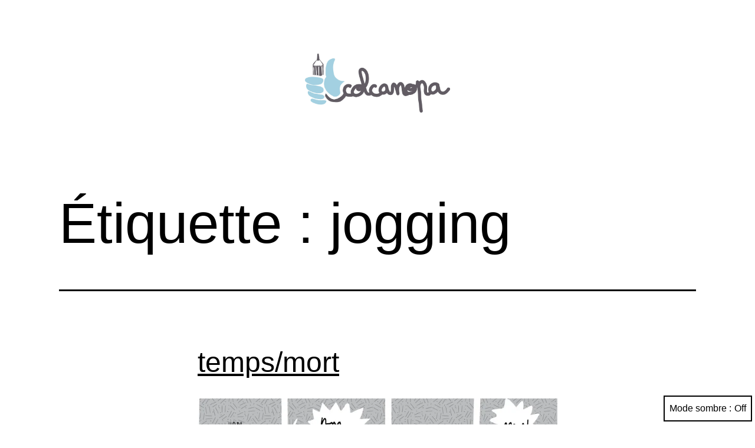

--- FILE ---
content_type: text/html; charset=UTF-8
request_url: http://colcanopa.com/tag/jogging/
body_size: 6177
content:
<!doctype html>
<html lang="fr-FR" class="respect-color-scheme-preference">
<head>
	<meta charset="UTF-8" />
	<meta name="viewport" content="width=device-width, initial-scale=1" />
	<title>jogging &#8211; colcanopa</title>
<link rel='dns-prefetch' href='//s.w.org' />
<link rel='dns-prefetch' href='//v0.wordpress.com' />
<link rel='dns-prefetch' href='//jetpack.wordpress.com' />
<link rel='dns-prefetch' href='//s0.wp.com' />
<link rel='dns-prefetch' href='//s1.wp.com' />
<link rel='dns-prefetch' href='//s2.wp.com' />
<link rel='dns-prefetch' href='//public-api.wordpress.com' />
<link rel='dns-prefetch' href='//0.gravatar.com' />
<link rel='dns-prefetch' href='//1.gravatar.com' />
<link rel='dns-prefetch' href='//2.gravatar.com' />
<link rel='dns-prefetch' href='//widgets.wp.com' />
<link rel='dns-prefetch' href='//i0.wp.com' />
<link rel='dns-prefetch' href='//i1.wp.com' />
<link rel='dns-prefetch' href='//i2.wp.com' />
<link rel='dns-prefetch' href='//c0.wp.com' />
<link rel="alternate" type="application/rss+xml" title="colcanopa &raquo; Flux" href="http://colcanopa.com/feed/" />
<link rel="alternate" type="application/rss+xml" title="colcanopa &raquo; Flux des commentaires" href="http://colcanopa.com/comments/feed/" />
<link rel="alternate" type="application/rss+xml" title="colcanopa &raquo; Flux de l’étiquette jogging" href="http://colcanopa.com/tag/jogging/feed/" />
		<script>
			window._wpemojiSettings = {"baseUrl":"https:\/\/s.w.org\/images\/core\/emoji\/13.0.1\/72x72\/","ext":".png","svgUrl":"https:\/\/s.w.org\/images\/core\/emoji\/13.0.1\/svg\/","svgExt":".svg","source":{"concatemoji":"http:\/\/colcanopa.com\/wordpress\/wp-includes\/js\/wp-emoji-release.min.js?ver=5.6.16"}};
			!function(e,a,t){var n,r,o,i=a.createElement("canvas"),p=i.getContext&&i.getContext("2d");function s(e,t){var a=String.fromCharCode;p.clearRect(0,0,i.width,i.height),p.fillText(a.apply(this,e),0,0);e=i.toDataURL();return p.clearRect(0,0,i.width,i.height),p.fillText(a.apply(this,t),0,0),e===i.toDataURL()}function c(e){var t=a.createElement("script");t.src=e,t.defer=t.type="text/javascript",a.getElementsByTagName("head")[0].appendChild(t)}for(o=Array("flag","emoji"),t.supports={everything:!0,everythingExceptFlag:!0},r=0;r<o.length;r++)t.supports[o[r]]=function(e){if(!p||!p.fillText)return!1;switch(p.textBaseline="top",p.font="600 32px Arial",e){case"flag":return s([127987,65039,8205,9895,65039],[127987,65039,8203,9895,65039])?!1:!s([55356,56826,55356,56819],[55356,56826,8203,55356,56819])&&!s([55356,57332,56128,56423,56128,56418,56128,56421,56128,56430,56128,56423,56128,56447],[55356,57332,8203,56128,56423,8203,56128,56418,8203,56128,56421,8203,56128,56430,8203,56128,56423,8203,56128,56447]);case"emoji":return!s([55357,56424,8205,55356,57212],[55357,56424,8203,55356,57212])}return!1}(o[r]),t.supports.everything=t.supports.everything&&t.supports[o[r]],"flag"!==o[r]&&(t.supports.everythingExceptFlag=t.supports.everythingExceptFlag&&t.supports[o[r]]);t.supports.everythingExceptFlag=t.supports.everythingExceptFlag&&!t.supports.flag,t.DOMReady=!1,t.readyCallback=function(){t.DOMReady=!0},t.supports.everything||(n=function(){t.readyCallback()},a.addEventListener?(a.addEventListener("DOMContentLoaded",n,!1),e.addEventListener("load",n,!1)):(e.attachEvent("onload",n),a.attachEvent("onreadystatechange",function(){"complete"===a.readyState&&t.readyCallback()})),(n=t.source||{}).concatemoji?c(n.concatemoji):n.wpemoji&&n.twemoji&&(c(n.twemoji),c(n.wpemoji)))}(window,document,window._wpemojiSettings);
		</script>
		<style>
img.wp-smiley,
img.emoji {
	display: inline !important;
	border: none !important;
	box-shadow: none !important;
	height: 1em !important;
	width: 1em !important;
	margin: 0 .07em !important;
	vertical-align: -0.1em !important;
	background: none !important;
	padding: 0 !important;
}
</style>
	<link rel='stylesheet' id='sbi_styles-css'  href='http://colcanopa.com/wordpress/wp-content/plugins/instagram-feed/css/sbi-styles.min.css?ver=6.8.0' media='all' />
<link rel='stylesheet' id='wp-block-library-css'  href='https://c0.wp.com/c/5.6.16/wp-includes/css/dist/block-library/style.min.css' media='all' />
<style id='wp-block-library-inline-css'>
.has-text-align-justify{text-align:justify;}
</style>
<link rel='stylesheet' id='wp-block-library-theme-css'  href='https://c0.wp.com/c/5.6.16/wp-includes/css/dist/block-library/theme.min.css' media='all' />
<link rel='stylesheet' id='twenty-twenty-one-style-css'  href='http://colcanopa.com/wordpress/wp-content/themes/twentytwentyone/style.css?ver=1.1' media='all' />
<style id='twenty-twenty-one-style-inline-css'>
:root{--global--color-background: #ffffff;--global--color-primary: #000;--global--color-secondary: #000;--button--color-background: #000;--button--color-text-hover: #000;}
</style>
<link rel='stylesheet' id='twenty-twenty-one-print-style-css'  href='http://colcanopa.com/wordpress/wp-content/themes/twentytwentyone/assets/css/print.css?ver=1.1' media='print' />
<link rel='stylesheet' id='tt1-dark-mode-css'  href='http://colcanopa.com/wordpress/wp-content/themes/twentytwentyone/assets/css/style-dark-mode.css?ver=1.1' media='all' />
<link rel='stylesheet' id='twentytwentyone-jetpack-css'  href='https://c0.wp.com/p/jetpack/9.8.3/modules/theme-tools/compat/twentytwentyone.css' media='all' />
<link rel='stylesheet' id='jetpack_css-css'  href='https://c0.wp.com/p/jetpack/9.8.3/css/jetpack.css' media='all' />
<link rel="https://api.w.org/" href="http://colcanopa.com/wp-json/" /><link rel="alternate" type="application/json" href="http://colcanopa.com/wp-json/wp/v2/tags/469" /><link rel="EditURI" type="application/rsd+xml" title="RSD" href="http://colcanopa.com/wordpress/xmlrpc.php?rsd" />
<link rel="wlwmanifest" type="application/wlwmanifest+xml" href="http://colcanopa.com/wordpress/wp-includes/wlwmanifest.xml" /> 
<meta name="generator" content="WordPress 5.6.16" />
<style id="custom-background-css">
body.custom-background { background-color: #ffffff; }
</style>
	
<!-- Jetpack Open Graph Tags -->
<meta property="og:type" content="website" />
<meta property="og:title" content="jogging &#8211; colcanopa" />
<meta property="og:url" content="http://colcanopa.com/tag/jogging/" />
<meta property="og:site_name" content="colcanopa" />
<meta property="og:image" content="https://i1.wp.com/colcanopa.com/wordpress/wp-content/uploads/2020/05/wp-1589547907172.jpg?fit=2132%2C2133" />
<meta property="og:image:width" content="2132" />
<meta property="og:image:height" content="2133" />
<meta property="og:locale" content="fr_FR" />

<!-- End Jetpack Open Graph Tags -->
<link rel="icon" href="https://i1.wp.com/colcanopa.com/wordpress/wp-content/uploads/2020/05/wp-1589547907172.jpg?fit=32%2C32" sizes="32x32" />
<link rel="icon" href="https://i1.wp.com/colcanopa.com/wordpress/wp-content/uploads/2020/05/wp-1589547907172.jpg?fit=192%2C192" sizes="192x192" />
<link rel="apple-touch-icon" href="https://i1.wp.com/colcanopa.com/wordpress/wp-content/uploads/2020/05/wp-1589547907172.jpg?fit=180%2C180" />
<meta name="msapplication-TileImage" content="https://i1.wp.com/colcanopa.com/wordpress/wp-content/uploads/2020/05/wp-1589547907172.jpg?fit=270%2C270" />
</head>

<body class="archive tag tag-jogging tag-469 custom-background wp-custom-logo wp-embed-responsive is-light-theme has-background-white no-js hfeed">
<div id="page" class="site">
	<a class="skip-link screen-reader-text" href="#content">Aller au contenu</a>

	
<header id="masthead" class="site-header has-logo" role="banner">

	

<div class="site-branding">

			<div class="site-logo"><a href="http://colcanopa.com/" class="custom-logo-link" rel="home"><img width="2250" height="915" src="https://i2.wp.com/colcanopa.com/wordpress/wp-content/uploads/2021/02/logo-colcanopa-01.jpg?fit=2250%2C915" class="custom-logo" alt="colcanopa" srcset="https://i2.wp.com/colcanopa.com/wordpress/wp-content/uploads/2021/02/logo-colcanopa-01.jpg?w=2250 2250w, https://i2.wp.com/colcanopa.com/wordpress/wp-content/uploads/2021/02/logo-colcanopa-01.jpg?resize=300%2C122 300w, https://i2.wp.com/colcanopa.com/wordpress/wp-content/uploads/2021/02/logo-colcanopa-01.jpg?resize=1024%2C416 1024w, https://i2.wp.com/colcanopa.com/wordpress/wp-content/uploads/2021/02/logo-colcanopa-01.jpg?resize=768%2C312 768w, https://i2.wp.com/colcanopa.com/wordpress/wp-content/uploads/2021/02/logo-colcanopa-01.jpg?resize=1536%2C625 1536w, https://i2.wp.com/colcanopa.com/wordpress/wp-content/uploads/2021/02/logo-colcanopa-01.jpg?resize=2048%2C833 2048w, https://i2.wp.com/colcanopa.com/wordpress/wp-content/uploads/2021/02/logo-colcanopa-01.jpg?resize=700%2C285 700w" sizes="(max-width: 2250px) 100vw, 2250px" /></a></div>
	
						<p class="screen-reader-text"><a href="http://colcanopa.com/">colcanopa</a></p>
			
	</div><!-- .site-branding -->
	

</header><!-- #masthead -->

	<div id="content" class="site-content">
		<div id="primary" class="content-area">
			<main id="main" class="site-main" role="main">


	<header class="page-header alignwide">
		<h1 class="page-title">Étiquette : <span>jogging</span></h1>			</header><!-- .page-header -->

					
<article id="post-2293" class="post-2293 post type-post status-publish format-standard hentry category-sport tag-jeux-olympique tag-jogging tag-le-monde tag-nb entry">

	
<header class="entry-header">
	<h2 class="entry-title default-max-width"><a href="http://colcanopa.com/2012/08/06/tempsmort/">temps/mort</a></h2></header><!-- .entry-header -->

	<div class="entry-content">
		<p><a href="https://i1.wp.com/colcanopa.com/wordpress/wp-content/uploads/2012/08/100m.jpg"><img loading="lazy" class="alignnone size-full wp-image-2294" title="100m" src="https://i1.wp.com/colcanopa.com/wordpress/wp-content/uploads/2012/08/100m.jpg?resize=750%2C750" alt="" width="750" height="750" srcset="https://i1.wp.com/colcanopa.com/wordpress/wp-content/uploads/2012/08/100m.jpg?w=800 800w, https://i1.wp.com/colcanopa.com/wordpress/wp-content/uploads/2012/08/100m.jpg?resize=150%2C150 150w, https://i1.wp.com/colcanopa.com/wordpress/wp-content/uploads/2012/08/100m.jpg?resize=300%2C300 300w" sizes="(max-width: 750px) 100vw, 750px" data-recalc-dims="1" /></a></p>
<p>dans le Monde du lundi 6 aout</p>
	</div><!-- .entry-content -->

	<footer class="entry-footer default-max-width">
		<span class="posted-on">Publié le <time class="entry-date published updated" datetime="2012-08-06T23:14:23+02:00">6 août 2012</time></span><div class="post-taxonomies"><span class="cat-links">Catégorisé comme <a href="http://colcanopa.com/category/sport/" rel="category tag">Sport</a> </span><span class="tags-links">Étiqueté <a href="http://colcanopa.com/tag/jeux-olympique/" rel="tag">Jeux Olympique</a>, <a href="http://colcanopa.com/tag/jogging/" rel="tag">jogging</a>, <a href="http://colcanopa.com/tag/le-monde/" rel="tag">Le Monde</a>, <a href="http://colcanopa.com/tag/nb/" rel="tag">N/B</a></span></div>	</footer><!-- .entry-footer -->
</article><!-- #post-${ID} -->
					
<article id="post-1429" class="post-1429 post type-post status-publish format-standard hentry category-sport tag-jogging entry">

	
<header class="entry-header">
	<h2 class="entry-title default-max-width"><a href="http://colcanopa.com/2010/10/12/bricoles/">bricoles</a></h2></header><!-- .entry-header -->

	<div class="entry-content">
		<p><a href="https://i1.wp.com/colcanopa.com/wordpress/wp-content/uploads/2010/10/médaille.jpg"><img loading="lazy" class="alignnone size-full wp-image-1430" title="médaille" src="https://i1.wp.com/colcanopa.com/wordpress/wp-content/uploads/2010/10/médaille.jpg?resize=750%2C530" alt="" width="750" height="530" srcset="https://i1.wp.com/colcanopa.com/wordpress/wp-content/uploads/2010/10/médaille.jpg?w=800 800w, https://i1.wp.com/colcanopa.com/wordpress/wp-content/uploads/2010/10/médaille.jpg?resize=300%2C211 300w" sizes="(max-width: 750px) 100vw, 750px" data-recalc-dims="1" /></a></p>
<p>dans le prochain Jogging Magazine</p>
	</div><!-- .entry-content -->

	<footer class="entry-footer default-max-width">
		<span class="posted-on">Publié le <time class="entry-date published updated" datetime="2010-10-12T09:34:34+02:00">12 octobre 2010</time></span><div class="post-taxonomies"><span class="cat-links">Catégorisé comme <a href="http://colcanopa.com/category/sport/" rel="category tag">Sport</a> </span><span class="tags-links">Étiqueté <a href="http://colcanopa.com/tag/jogging/" rel="tag">jogging</a></span></div>	</footer><!-- .entry-footer -->
</article><!-- #post-${ID} -->
					
<article id="post-1079" class="post-1079 post type-post status-publish format-standard hentry category-sport tag-jogging entry">

	
<header class="entry-header">
	<h2 class="entry-title default-max-width"><a href="http://colcanopa.com/2010/03/09/le-gendre/">le gendre</a></h2></header><!-- .entry-header -->

	<div class="entry-content">
		<p><a href="https://i2.wp.com/colcanopa.com/wordpress/wp-content/uploads/2010/03/gendre.png"><img loading="lazy" class="alignnone size-full wp-image-1078" title="gendre" src="https://i2.wp.com/colcanopa.com/wordpress/wp-content/uploads/2010/03/gendre.png?resize=750%2C530" alt="" width="750" height="530" srcset="https://i2.wp.com/colcanopa.com/wordpress/wp-content/uploads/2010/03/gendre.png?w=800 800w, https://i2.wp.com/colcanopa.com/wordpress/wp-content/uploads/2010/03/gendre.png?resize=300%2C211 300w" sizes="(max-width: 750px) 100vw, 750px" data-recalc-dims="1" /></a></p>
<p>pour Jogging Magazine</p>
	</div><!-- .entry-content -->

	<footer class="entry-footer default-max-width">
		<span class="posted-on">Publié le <time class="entry-date published updated" datetime="2010-03-09T11:56:15+02:00">9 mars 2010</time></span><div class="post-taxonomies"><span class="cat-links">Catégorisé comme <a href="http://colcanopa.com/category/sport/" rel="category tag">Sport</a> </span><span class="tags-links">Étiqueté <a href="http://colcanopa.com/tag/jogging/" rel="tag">jogging</a></span></div>	</footer><!-- .entry-footer -->
</article><!-- #post-${ID} -->
					
<article id="post-995" class="post-995 post type-post status-publish format-standard hentry category-sport tag-jogging entry">

	
<header class="entry-header">
	<h2 class="entry-title default-max-width"><a href="http://colcanopa.com/2010/01/13/compet/">compet&rsquo;</a></h2></header><!-- .entry-header -->

	<div class="entry-content">
		<p><a href="https://i0.wp.com/colcanopa.com/wordpress/wp-content/uploads/2010/01/compet.png"><img loading="lazy" class="alignnone size-full wp-image-994" title="compet" src="https://i0.wp.com/colcanopa.com/wordpress/wp-content/uploads/2010/01/compet.png?resize=750%2C530" alt="" width="750" height="530" srcset="https://i0.wp.com/colcanopa.com/wordpress/wp-content/uploads/2010/01/compet.png?w=800 800w, https://i0.wp.com/colcanopa.com/wordpress/wp-content/uploads/2010/01/compet.png?resize=300%2C211 300w" sizes="(max-width: 750px) 100vw, 750px" data-recalc-dims="1" /></a></p>
<p>dans le prochain Jogging Magazine</p>
	</div><!-- .entry-content -->

	<footer class="entry-footer default-max-width">
		<span class="posted-on">Publié le <time class="entry-date published updated" datetime="2010-01-13T10:35:20+02:00">13 janvier 2010</time></span><div class="post-taxonomies"><span class="cat-links">Catégorisé comme <a href="http://colcanopa.com/category/sport/" rel="category tag">Sport</a> </span><span class="tags-links">Étiqueté <a href="http://colcanopa.com/tag/jogging/" rel="tag">jogging</a></span></div>	</footer><!-- .entry-footer -->
</article><!-- #post-${ID} -->
					
<article id="post-864" class="post-864 post type-post status-publish format-standard hentry category-sport tag-jogging entry">

	
<header class="entry-header">
	<h2 class="entry-title default-max-width"><a href="http://colcanopa.com/2009/10/14/wonder-woman/">wonder woman</a></h2></header><!-- .entry-header -->

	<div class="entry-content">
		<p><a href="https://i0.wp.com/colcanopa.com/wordpress/wp-content/uploads/2009/10/frime.png"><img loading="lazy" class="alignnone size-medium wp-image-863" title="frime" src="https://i0.wp.com/colcanopa.com/wordpress/wp-content/uploads/2009/10/frime.png?resize=300%2C276" alt="frime" width="300" height="276" srcset="https://i0.wp.com/colcanopa.com/wordpress/wp-content/uploads/2009/10/frime.png?resize=300%2C276 300w, https://i0.wp.com/colcanopa.com/wordpress/wp-content/uploads/2009/10/frime.png?w=650 650w" sizes="(max-width: 300px) 100vw, 300px" data-recalc-dims="1" /></a></p>
<p>dans le prochain Jogging Magazine</p>
	</div><!-- .entry-content -->

	<footer class="entry-footer default-max-width">
		<span class="posted-on">Publié le <time class="entry-date published updated" datetime="2009-10-14T10:32:38+02:00">14 octobre 2009</time></span><div class="post-taxonomies"><span class="cat-links">Catégorisé comme <a href="http://colcanopa.com/category/sport/" rel="category tag">Sport</a> </span><span class="tags-links">Étiqueté <a href="http://colcanopa.com/tag/jogging/" rel="tag">jogging</a></span></div>	</footer><!-- .entry-footer -->
</article><!-- #post-${ID} -->
					
<article id="post-754" class="post-754 post type-post status-publish format-standard hentry category-sport tag-jogging tag-usa entry">

	
<header class="entry-header">
	<h2 class="entry-title default-max-width"><a href="http://colcanopa.com/2009/07/31/migration-annuelle/">migration annuelle</a></h2></header><!-- .entry-header -->

	<div class="entry-content">
		<p><a href="https://i2.wp.com/colcanopa.com/wordpress/wp-content/uploads/2009/07/NYC.png"><img loading="lazy" class="alignnone size-medium wp-image-755" title="NYC" src="https://i2.wp.com/colcanopa.com/wordpress/wp-content/uploads/2009/07/NYC.png?resize=300%2C212" alt="NYC" width="300" height="212" srcset="https://i2.wp.com/colcanopa.com/wordpress/wp-content/uploads/2009/07/NYC.png?resize=300%2C212 300w, https://i2.wp.com/colcanopa.com/wordpress/wp-content/uploads/2009/07/NYC.png?w=750 750w" sizes="(max-width: 300px) 100vw, 300px" data-recalc-dims="1" /></a></p>
<p>dans le prochain Jogging Magazine.</p>
	</div><!-- .entry-content -->

	<footer class="entry-footer default-max-width">
		<span class="posted-on">Publié le <time class="entry-date published updated" datetime="2009-07-31T14:04:37+02:00">31 juillet 2009</time></span><div class="post-taxonomies"><span class="cat-links">Catégorisé comme <a href="http://colcanopa.com/category/sport/" rel="category tag">Sport</a> </span><span class="tags-links">Étiqueté <a href="http://colcanopa.com/tag/jogging/" rel="tag">jogging</a>, <a href="http://colcanopa.com/tag/usa/" rel="tag">U.S.A.</a></span></div>	</footer><!-- .entry-footer -->
</article><!-- #post-${ID} -->
					
<article id="post-624" class="post-624 post type-post status-publish format-standard hentry category-sport tag-jogging entry">

	
<header class="entry-header">
	<h2 class="entry-title default-max-width"><a href="http://colcanopa.com/2009/05/15/624/">sans fil</a></h2></header><!-- .entry-header -->

	<div class="entry-content">
		<p><a href="https://i0.wp.com/colcanopa.com/wordpress/wp-content/uploads/2009/05/vinyle-01.png"><img loading="lazy" class="alignnone size-medium wp-image-623" title="vinyle-01" src="https://i0.wp.com/colcanopa.com/wordpress/wp-content/uploads/2009/05/vinyle-01.png?resize=300%2C212" alt="vinyle-01" width="300" height="212" srcset="https://i0.wp.com/colcanopa.com/wordpress/wp-content/uploads/2009/05/vinyle-01.png?resize=300%2C212 300w, https://i0.wp.com/colcanopa.com/wordpress/wp-content/uploads/2009/05/vinyle-01.png?w=800 800w" sizes="(max-width: 300px) 100vw, 300px" data-recalc-dims="1" /></a></p>
<p>dans le prochain Jogging Magazine.</p>
	</div><!-- .entry-content -->

	<footer class="entry-footer default-max-width">
		<span class="posted-on">Publié le <time class="entry-date published updated" datetime="2009-05-15T16:01:53+02:00">15 mai 2009</time></span><div class="post-taxonomies"><span class="cat-links">Catégorisé comme <a href="http://colcanopa.com/category/sport/" rel="category tag">Sport</a> </span><span class="tags-links">Étiqueté <a href="http://colcanopa.com/tag/jogging/" rel="tag">jogging</a></span></div>	</footer><!-- .entry-footer -->
</article><!-- #post-${ID} -->
					
<article id="post-589" class="post-589 post type-post status-publish format-standard hentry category-sport tag-jogging entry">

	
<header class="entry-header">
	<h2 class="entry-title default-max-width"><a href="http://colcanopa.com/2009/04/30/gri-gri/">gri-gri</a></h2></header><!-- .entry-header -->

	<div class="entry-content">
		<p><a href="https://i0.wp.com/colcanopa.com/wordpress/wp-content/uploads/2009/04/grigri.png"><img loading="lazy" class="alignnone size-medium wp-image-590" title="grigri" src="https://i0.wp.com/colcanopa.com/wordpress/wp-content/uploads/2009/04/grigri.png?resize=300%2C189" alt="grigri" width="300" height="189" srcset="https://i0.wp.com/colcanopa.com/wordpress/wp-content/uploads/2009/04/grigri.png?resize=300%2C189 300w, https://i0.wp.com/colcanopa.com/wordpress/wp-content/uploads/2009/04/grigri.png?w=750 750w" sizes="(max-width: 300px) 100vw, 300px" data-recalc-dims="1" /></a></p>
<p>pour le prochain Jogging magazine.</p>
	</div><!-- .entry-content -->

	<footer class="entry-footer default-max-width">
		<span class="posted-on">Publié le <time class="entry-date published updated" datetime="2009-04-30T09:47:59+02:00">30 avril 2009</time></span><div class="post-taxonomies"><span class="cat-links">Catégorisé comme <a href="http://colcanopa.com/category/sport/" rel="category tag">Sport</a> </span><span class="tags-links">Étiqueté <a href="http://colcanopa.com/tag/jogging/" rel="tag">jogging</a></span></div>	</footer><!-- .entry-footer -->
</article><!-- #post-${ID} -->
					
<article id="post-540" class="post-540 post type-post status-publish format-standard hentry category-sport tag-jogging entry">

	
<header class="entry-header">
	<h2 class="entry-title default-max-width"><a href="http://colcanopa.com/2009/03/25/trophee/">trophée</a></h2></header><!-- .entry-header -->

	<div class="entry-content">
		<p><a href="https://i0.wp.com/colcanopa.com/wordpress/wp-content/uploads/2009/03/trophee.png"><img loading="lazy" class="alignnone size-medium wp-image-541" title="trophee" src="https://i0.wp.com/colcanopa.com/wordpress/wp-content/uploads/2009/03/trophee.png?resize=300%2C212" alt="trophee" width="300" height="212" srcset="https://i0.wp.com/colcanopa.com/wordpress/wp-content/uploads/2009/03/trophee.png?resize=300%2C212 300w, https://i0.wp.com/colcanopa.com/wordpress/wp-content/uploads/2009/03/trophee.png?w=750 750w" sizes="(max-width: 300px) 100vw, 300px" data-recalc-dims="1" /></a></p>
<p>dans le prochain Jogging Magazine</p>
	</div><!-- .entry-content -->

	<footer class="entry-footer default-max-width">
		<span class="posted-on">Publié le <time class="entry-date published updated" datetime="2009-03-25T09:40:25+02:00">25 mars 2009</time></span><div class="post-taxonomies"><span class="cat-links">Catégorisé comme <a href="http://colcanopa.com/category/sport/" rel="category tag">Sport</a> </span><span class="tags-links">Étiqueté <a href="http://colcanopa.com/tag/jogging/" rel="tag">jogging</a></span></div>	</footer><!-- .entry-footer -->
</article><!-- #post-${ID} -->
					
<article id="post-496" class="post-496 post type-post status-publish format-standard hentry category-sport tag-jogging entry">

	
<header class="entry-header">
	<h2 class="entry-title default-max-width"><a href="http://colcanopa.com/2009/02/24/poussette-de-compet/">poussette de compet&rsquo;</a></h2></header><!-- .entry-header -->

	<div class="entry-content">
		<p><a href="https://i2.wp.com/colcanopa.com/wordpress/wp-content/uploads/2009/02/poussette.png"><img loading="lazy" class="alignnone size-medium wp-image-497" title="poussette" src="https://i2.wp.com/colcanopa.com/wordpress/wp-content/uploads/2009/02/poussette.png?resize=300%2C201" alt="poussette" width="300" height="201" srcset="https://i2.wp.com/colcanopa.com/wordpress/wp-content/uploads/2009/02/poussette.png?resize=300%2C201 300w, https://i2.wp.com/colcanopa.com/wordpress/wp-content/uploads/2009/02/poussette.png?w=800 800w" sizes="(max-width: 300px) 100vw, 300px" data-recalc-dims="1" /></a></p>
<p><a href="http://colcanopa.com/wordpress/wp-content/uploads/2009/02/poussette.png"></a>dans le prochain jogging magazine</p>
	</div><!-- .entry-content -->

	<footer class="entry-footer default-max-width">
		<span class="posted-on">Publié le <time class="entry-date published updated" datetime="2009-02-24T18:26:59+02:00">24 février 2009</time></span><div class="post-taxonomies"><span class="cat-links">Catégorisé comme <a href="http://colcanopa.com/category/sport/" rel="category tag">Sport</a> </span><span class="tags-links">Étiqueté <a href="http://colcanopa.com/tag/jogging/" rel="tag">jogging</a></span></div>	</footer><!-- .entry-footer -->
</article><!-- #post-${ID} -->
	
	
	<nav class="navigation pagination" role="navigation" aria-label="Publications">
		<h2 class="screen-reader-text">Navigation des articles</h2>
		<div class="nav-links"><span aria-current="page" class="page-numbers current">Page 1</span>
<a class="page-numbers" href="http://colcanopa.com/tag/jogging/page/2/">Page 2</a>
<a class="next page-numbers" href="http://colcanopa.com/tag/jogging/page/2/"><span class="nav-next-text"><span class="nav-short">Publications</span> plus anciennes</span> <svg class="svg-icon" width="24" height="24" aria-hidden="true" role="img" focusable="false" viewBox="0 0 24 24" fill="none" xmlns="http://www.w3.org/2000/svg"><path fill-rule="evenodd" clip-rule="evenodd" d="m4 13v-2h12l-4-4 1-2 7 7-7 7-1-2 4-4z" fill="currentColor"/></svg></a></div>
	</nav>

			</main><!-- #main -->
		</div><!-- #primary -->
	</div><!-- #content -->

	
	<aside class="widget-area">
			</aside><!-- .widget-area -->


	<footer id="colophon" class="site-footer" role="contentinfo">

				<div class="site-info">
			<div class="site-name">
									<div class="site-logo"><a href="http://colcanopa.com/" class="custom-logo-link" rel="home"><img width="2250" height="915" src="https://i2.wp.com/colcanopa.com/wordpress/wp-content/uploads/2021/02/logo-colcanopa-01.jpg?fit=2250%2C915" class="custom-logo" alt="colcanopa" srcset="https://i2.wp.com/colcanopa.com/wordpress/wp-content/uploads/2021/02/logo-colcanopa-01.jpg?w=2250 2250w, https://i2.wp.com/colcanopa.com/wordpress/wp-content/uploads/2021/02/logo-colcanopa-01.jpg?resize=300%2C122 300w, https://i2.wp.com/colcanopa.com/wordpress/wp-content/uploads/2021/02/logo-colcanopa-01.jpg?resize=1024%2C416 1024w, https://i2.wp.com/colcanopa.com/wordpress/wp-content/uploads/2021/02/logo-colcanopa-01.jpg?resize=768%2C312 768w, https://i2.wp.com/colcanopa.com/wordpress/wp-content/uploads/2021/02/logo-colcanopa-01.jpg?resize=1536%2C625 1536w, https://i2.wp.com/colcanopa.com/wordpress/wp-content/uploads/2021/02/logo-colcanopa-01.jpg?resize=2048%2C833 2048w, https://i2.wp.com/colcanopa.com/wordpress/wp-content/uploads/2021/02/logo-colcanopa-01.jpg?resize=700%2C285 700w" sizes="(max-width: 2250px) 100vw, 2250px" /></a></div>
							</div><!-- .site-name -->
			<div class="powered-by">
				Fièrement propulsé par <a href="https://fr.wordpress.org/">WordPress</a>			</div><!-- .powered-by -->

		</div><!-- .site-info -->
	</footer><!-- #colophon -->

</div><!-- #page -->

<!-- Instagram Feed JS -->
<script type="text/javascript">
var sbiajaxurl = "http://colcanopa.com/wordpress/wp-admin/admin-ajax.php";
</script>
<script>document.body.classList.remove("no-js");</script><button id="dark-mode-toggler" class="fixed-bottom" aria-pressed="false" onClick="toggleDarkMode()">Mode sombre : <span aria-hidden="true"></span></button>		<style>
			#dark-mode-toggler > span {
				margin-left: 5px;
			}
			#dark-mode-toggler > span::before {
				content: 'Off';
			}
			#dark-mode-toggler[aria-pressed="true"] > span::before {
				content: 'On';
			}
					</style>

		<script>function toggleDarkMode() { // jshint ignore:line
	var toggler = document.getElementById( 'dark-mode-toggler' );

	if ( 'false' === toggler.getAttribute( 'aria-pressed' ) ) {
		toggler.setAttribute( 'aria-pressed', 'true' );
		document.documentElement.classList.add( 'is-dark-theme' );
		document.body.classList.add( 'is-dark-theme' );
		window.localStorage.setItem( 'twentytwentyoneDarkMode', 'yes' );
	} else {
		toggler.setAttribute( 'aria-pressed', 'false' );
		document.documentElement.classList.remove( 'is-dark-theme' );
		document.body.classList.remove( 'is-dark-theme' );
		window.localStorage.setItem( 'twentytwentyoneDarkMode', 'no' );
	}
}

function twentytwentyoneIsDarkMode() {
	var isDarkMode = window.matchMedia( '(prefers-color-scheme: dark)' ).matches;

	if ( 'yes' === window.localStorage.getItem( 'twentytwentyoneDarkMode' ) ) {
		isDarkMode = true;
	} else if ( 'no' === window.localStorage.getItem( 'twentytwentyoneDarkMode' ) ) {
		isDarkMode = false;
	}

	return isDarkMode;
}

function darkModeInitialLoad() {
	var toggler = document.getElementById( 'dark-mode-toggler' ),
		isDarkMode = twentytwentyoneIsDarkMode();

	if ( isDarkMode ) {
		document.documentElement.classList.add( 'is-dark-theme' );
		document.body.classList.add( 'is-dark-theme' );
	} else {
		document.documentElement.classList.remove( 'is-dark-theme' );
		document.body.classList.remove( 'is-dark-theme' );
	}

	if ( toggler && isDarkMode ) {
		toggler.setAttribute( 'aria-pressed', 'true' );
	}
}

function darkModeRepositionTogglerOnScroll() {
	var prevScroll = window.scrollY || document.documentElement.scrollTop,
		currentScroll,

		checkScroll = function() {
			currentScroll = window.scrollY || document.documentElement.scrollTop;
			if (
				currentScroll + ( window.innerHeight * 1.5 ) > document.body.clientHeight ||
				currentScroll < prevScroll
			) {
				document.getElementById( 'dark-mode-toggler' ).classList.remove( 'hide' );
			} else if ( currentScroll > prevScroll && 250 < currentScroll ) {
				document.getElementById( 'dark-mode-toggler' ).classList.add( 'hide' );
			}
			prevScroll = currentScroll;
		};
	window.addEventListener( 'scroll', checkScroll );
}

darkModeInitialLoad();
darkModeRepositionTogglerOnScroll();
</script>	<script>
	if ( -1 !== navigator.userAgent.indexOf( 'MSIE' ) || -1 !== navigator.appVersion.indexOf( 'Trident/' ) ) {
		document.body.classList.add( 'is-IE' );
	}
	</script>
	<script src='https://c0.wp.com/p/jetpack/9.8.3/_inc/build/photon/photon.min.js' id='jetpack-photon-js'></script>
<script id='twenty-twenty-one-ie11-polyfills-js-after'>
( Element.prototype.matches && Element.prototype.closest && window.NodeList && NodeList.prototype.forEach ) || document.write( '<script src="http://colcanopa.com/wordpress/wp-content/themes/twentytwentyone/assets/js/polyfills.js?ver=1.1"></scr' + 'ipt>' );
</script>
<script src='http://colcanopa.com/wordpress/wp-content/themes/twentytwentyone/assets/js/responsive-embeds.js?ver=1.1' id='twenty-twenty-one-responsive-embeds-script-js'></script>
<script src='https://c0.wp.com/c/5.6.16/wp-includes/js/wp-embed.min.js' id='wp-embed-js'></script>
	<script>
	/(trident|msie)/i.test(navigator.userAgent)&&document.getElementById&&window.addEventListener&&window.addEventListener("hashchange",(function(){var t,e=location.hash.substring(1);/^[A-z0-9_-]+$/.test(e)&&(t=document.getElementById(e))&&(/^(?:a|select|input|button|textarea)$/i.test(t.tagName)||(t.tabIndex=-1),t.focus())}),!1);
	</script>
	<script src='https://stats.wp.com/e-202605.js' defer></script>
<script>
	_stq = window._stq || [];
	_stq.push([ 'view', {v:'ext',j:'1:9.8.3',blog:'3462935',post:'0',tz:'2',srv:'colcanopa.com'} ]);
	_stq.push([ 'clickTrackerInit', '3462935', '0' ]);
</script>

</body>
</html>
